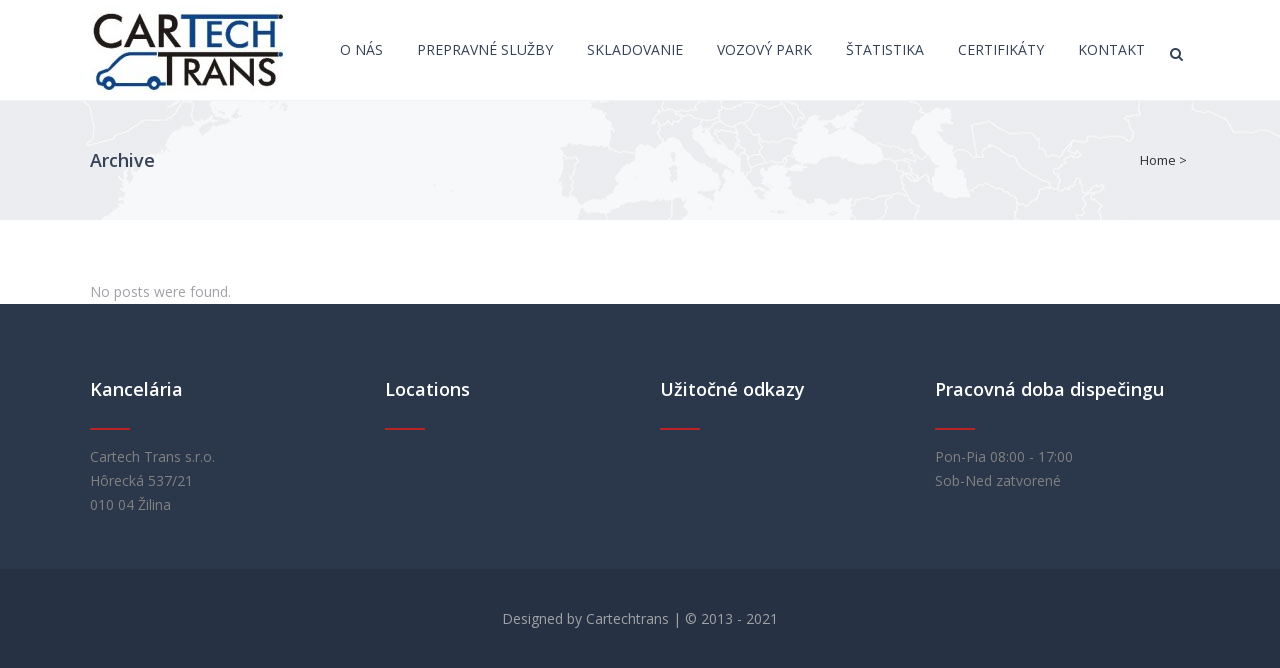

--- FILE ---
content_type: text/html; charset=UTF-8
request_url: https://cartechtrans.sk/index.php/testimonials-category/transportation/
body_size: 28362
content:
<!DOCTYPE html>
<html lang="en-US">
<head>
	<meta charset="UTF-8" />
	
	<title>Cartechtrans |   Testimonials Categories  Transportation</title>

	
			
						<meta name="viewport" content="width=device-width,initial-scale=1,user-scalable=no">
		
	<link rel="profile" href="http://gmpg.org/xfn/11" />
	<link rel="pingback" href="https://cartechtrans.sk/xmlrpc.php" />
	<link rel="shortcut icon" type="image/x-icon" href="http://demo.qodeinteractive.com/bridge81/wp-content/themes/bridge/img/favicon.ico">
	<link rel="apple-touch-icon" href="http://demo.qodeinteractive.com/bridge81/wp-content/themes/bridge/img/favicon.ico"/>
	
<!-- MapPress Easy Google Maps Version:2.58.3 (http://www.mappresspro.com/mappress) -->
<script type='text/javascript'>mapp = window.mapp || {}; mapp.data = [];</script>
<link href='//fonts.googleapis.com/css?family=Raleway:100,200,300,400,500,600,700,800,900,300italic,400italic|Open+Sans:100,200,300,400,500,600,700,800,900,300italic,400italic&subset=latin,latin-ext' rel='stylesheet' type='text/css'>
<link rel='dns-prefetch' href='//maps.googleapis.com' />
<link rel='dns-prefetch' href='//fonts.googleapis.com' />
<link rel='dns-prefetch' href='//unpkg.com' />
<link rel='dns-prefetch' href='//s.w.org' />
<link rel="alternate" type="application/rss+xml" title="Cartechtrans &raquo; Feed" href="https://cartechtrans.sk/index.php/feed/" />
<link rel="alternate" type="application/rss+xml" title="Cartechtrans &raquo; Comments Feed" href="https://cartechtrans.sk/index.php/comments/feed/" />
<link rel="alternate" type="application/rss+xml" title="Cartechtrans &raquo; Transportation Testimonial Category Feed" href="https://cartechtrans.sk/index.php/testimonials-category/transportation/feed/" />
		<script type="text/javascript">
			window._wpemojiSettings = {"baseUrl":"https:\/\/s.w.org\/images\/core\/emoji\/13.0.1\/72x72\/","ext":".png","svgUrl":"https:\/\/s.w.org\/images\/core\/emoji\/13.0.1\/svg\/","svgExt":".svg","source":{"concatemoji":"https:\/\/cartechtrans.sk\/wp-includes\/js\/wp-emoji-release.min.js?ver=5.6.16"}};
			!function(e,a,t){var n,r,o,i=a.createElement("canvas"),p=i.getContext&&i.getContext("2d");function s(e,t){var a=String.fromCharCode;p.clearRect(0,0,i.width,i.height),p.fillText(a.apply(this,e),0,0);e=i.toDataURL();return p.clearRect(0,0,i.width,i.height),p.fillText(a.apply(this,t),0,0),e===i.toDataURL()}function c(e){var t=a.createElement("script");t.src=e,t.defer=t.type="text/javascript",a.getElementsByTagName("head")[0].appendChild(t)}for(o=Array("flag","emoji"),t.supports={everything:!0,everythingExceptFlag:!0},r=0;r<o.length;r++)t.supports[o[r]]=function(e){if(!p||!p.fillText)return!1;switch(p.textBaseline="top",p.font="600 32px Arial",e){case"flag":return s([127987,65039,8205,9895,65039],[127987,65039,8203,9895,65039])?!1:!s([55356,56826,55356,56819],[55356,56826,8203,55356,56819])&&!s([55356,57332,56128,56423,56128,56418,56128,56421,56128,56430,56128,56423,56128,56447],[55356,57332,8203,56128,56423,8203,56128,56418,8203,56128,56421,8203,56128,56430,8203,56128,56423,8203,56128,56447]);case"emoji":return!s([55357,56424,8205,55356,57212],[55357,56424,8203,55356,57212])}return!1}(o[r]),t.supports.everything=t.supports.everything&&t.supports[o[r]],"flag"!==o[r]&&(t.supports.everythingExceptFlag=t.supports.everythingExceptFlag&&t.supports[o[r]]);t.supports.everythingExceptFlag=t.supports.everythingExceptFlag&&!t.supports.flag,t.DOMReady=!1,t.readyCallback=function(){t.DOMReady=!0},t.supports.everything||(n=function(){t.readyCallback()},a.addEventListener?(a.addEventListener("DOMContentLoaded",n,!1),e.addEventListener("load",n,!1)):(e.attachEvent("onload",n),a.attachEvent("onreadystatechange",function(){"complete"===a.readyState&&t.readyCallback()})),(n=t.source||{}).concatemoji?c(n.concatemoji):n.wpemoji&&n.twemoji&&(c(n.twemoji),c(n.wpemoji)))}(window,document,window._wpemojiSettings);
		</script>
		<style type="text/css">
img.wp-smiley,
img.emoji {
	display: inline !important;
	border: none !important;
	box-shadow: none !important;
	height: 1em !important;
	width: 1em !important;
	margin: 0 .07em !important;
	vertical-align: -0.1em !important;
	background: none !important;
	padding: 0 !important;
}
</style>
	<link rel='stylesheet' id='pmzez-chart_expert-c3-css-active-css'  href='https://cartechtrans.sk/wp-content/plugins/chart-expert/css/c3.css?ver=5.6.16' type='text/css' media='all' />
<link rel='stylesheet' id='pmzez-chart_expert-d3-css-active-css'  href='https://cartechtrans.sk/wp-content/plugins/chart-expert/css/d3.slider.css?ver=5.6.16' type='text/css' media='all' />
<link rel='stylesheet' id='pmzez-chart_expert-mystyle-css-active-css'  href='https://cartechtrans.sk/wp-content/plugins/chart-expert/css/mystyle.css?ver=5.6.16' type='text/css' media='all' />
<link rel='stylesheet' id='formidable-css'  href='https://cartechtrans.sk/wp-admin/admin-ajax.php?action=frmpro_css&#038;ver=4261950' property="stylesheet" type='text/css' media='all' />
<link rel='stylesheet' id='wp-block-library-css'  href='https://cartechtrans.sk/wp-includes/css/dist/block-library/style.min.css?ver=5.6.16' type='text/css' media='all' />
<link rel='stylesheet' id='layerslider-css'  href='https://cartechtrans.sk/wp-content/plugins/LayerSlider/static/css/layerslider.css?ver=5.4.0' type='text/css' media='all' />
<link rel='stylesheet' id='ls-google-fonts-css'  href='https://fonts.googleapis.com/css?family=Lato:100,300,regular,700,900%7COpen+Sans:300%7CIndie+Flower:regular%7COswald:300,regular,700&#038;subset=latin%2Clatin-ext' type='text/css' media='all' />
<link rel='stylesheet' id='mappress-leaflet-css'  href='https://unpkg.com/leaflet@1.7.1/dist/leaflet.css?ver=1.7.1' type='text/css' media='all' />
<link rel='stylesheet' id='mappress-css'  href='https://cartechtrans.sk/wp-content/plugins/mappress-google-maps-for-wordpress/css/mappress.css?ver=2.58.3' type='text/css' media='all' />
<link rel='stylesheet' id='default_style-css'  href='https://cartechtrans.sk/wp-content/themes/bridge/style.css?ver=5.6.16' type='text/css' media='all' />
<link rel='stylesheet' id='qode_font_awesome-css'  href='https://cartechtrans.sk/wp-content/themes/bridge/css/font-awesome/css/font-awesome.min.css?ver=5.6.16' type='text/css' media='all' />
<link rel='stylesheet' id='qode_font_elegant-css'  href='https://cartechtrans.sk/wp-content/themes/bridge/css/elegant-icons/style.min.css?ver=5.6.16' type='text/css' media='all' />
<link rel='stylesheet' id='qode_linea_icons-css'  href='https://cartechtrans.sk/wp-content/themes/bridge/css/linea-icons/style.css?ver=5.6.16' type='text/css' media='all' />
<link rel='stylesheet' id='stylesheet-css'  href='https://cartechtrans.sk/wp-content/themes/bridge/css/stylesheet.min.css?ver=5.6.16' type='text/css' media='all' />
<link rel='stylesheet' id='qode_print-css'  href='https://cartechtrans.sk/wp-content/themes/bridge/css/print.css?ver=5.6.16' type='text/css' media='all' />
<link rel='stylesheet' id='mac_stylesheet-css'  href='https://cartechtrans.sk/wp-content/themes/bridge/css/mac_stylesheet.css?ver=5.6.16' type='text/css' media='all' />
<link rel='stylesheet' id='webkit-css'  href='https://cartechtrans.sk/wp-content/themes/bridge/css/webkit_stylesheet.css?ver=5.6.16' type='text/css' media='all' />
<link rel='stylesheet' id='style_dynamic-css'  href='https://cartechtrans.sk/wp-content/themes/bridge/css/style_dynamic.css?ver=1507492611' type='text/css' media='all' />
<link rel='stylesheet' id='responsive-css'  href='https://cartechtrans.sk/wp-content/themes/bridge/css/responsive.min.css?ver=5.6.16' type='text/css' media='all' />
<link rel='stylesheet' id='style_dynamic_responsive-css'  href='https://cartechtrans.sk/wp-content/themes/bridge/css/style_dynamic_responsive.css?ver=1507492611' type='text/css' media='all' />
<link rel='stylesheet' id='js_composer_front-css'  href='https://cartechtrans.sk/wp-content/plugins/js_composer/assets/css/js_composer.min.css?ver=5.0' type='text/css' media='all' />
<link rel='stylesheet' id='custom_css-css'  href='https://cartechtrans.sk/wp-content/themes/bridge/css/custom_css.css?ver=1507492611' type='text/css' media='all' />
<script type='text/javascript' src='https://cartechtrans.sk/wp-includes/js/jquery/jquery.min.js?ver=3.5.1' id='jquery-core-js'></script>
<script type='text/javascript' src='https://cartechtrans.sk/wp-includes/js/jquery/jquery-migrate.min.js?ver=3.3.2' id='jquery-migrate-js'></script>
<script type='text/javascript' src='https://cartechtrans.sk/wp-content/plugins/chart-expert/js/c3.min.js?ver=5.6.16' id='pmzez-chart_expert-c3-js-active-js'></script>
<script type='text/javascript' src='https://cartechtrans.sk/wp-content/plugins/chart-expert/js/d3.min.js?ver=5.6.16' id='pmzez-chart_expert-d3-js-active-js'></script>
<script type='text/javascript' src='https://cartechtrans.sk/wp-content/plugins/chart-expert/js/d3.slider.js?ver=5.6.16' id='pmzez-chart_expert-d3-slider-js-active-js'></script>
<script type='text/javascript' src='https://cartechtrans.sk/wp-content/plugins/LayerSlider/static/js/greensock.js?ver=1.11.8' id='greensock-js'></script>
<script type='text/javascript' src='https://cartechtrans.sk/wp-content/plugins/LayerSlider/static/js/layerslider.kreaturamedia.jquery.js?ver=5.4.0' id='layerslider-js'></script>
<script type='text/javascript' src='https://cartechtrans.sk/wp-content/plugins/LayerSlider/static/js/layerslider.transitions.js?ver=5.4.0' id='layerslider-transitions-js'></script>
<link rel="https://api.w.org/" href="https://cartechtrans.sk/index.php/wp-json/" /><link rel="EditURI" type="application/rsd+xml" title="RSD" href="https://cartechtrans.sk/xmlrpc.php?rsd" />
<link rel="wlwmanifest" type="application/wlwmanifest+xml" href="https://cartechtrans.sk/wp-includes/wlwmanifest.xml" /> 
<meta name="generator" content="WordPress 5.6.16" />
<script type="text/javascript">
(function(url){
	if(/(?:Chrome\/26\.0\.1410\.63 Safari\/537\.31|WordfenceTestMonBot)/.test(navigator.userAgent)){ return; }
	var addEvent = function(evt, handler) {
		if (window.addEventListener) {
			document.addEventListener(evt, handler, false);
		} else if (window.attachEvent) {
			document.attachEvent('on' + evt, handler);
		}
	};
	var removeEvent = function(evt, handler) {
		if (window.removeEventListener) {
			document.removeEventListener(evt, handler, false);
		} else if (window.detachEvent) {
			document.detachEvent('on' + evt, handler);
		}
	};
	var evts = 'contextmenu dblclick drag dragend dragenter dragleave dragover dragstart drop keydown keypress keyup mousedown mousemove mouseout mouseover mouseup mousewheel scroll'.split(' ');
	var logHuman = function() {
		if (window.wfLogHumanRan) { return; }
		window.wfLogHumanRan = true;
		var wfscr = document.createElement('script');
		wfscr.type = 'text/javascript';
		wfscr.async = true;
		wfscr.src = url + '&r=' + Math.random();
		(document.getElementsByTagName('head')[0]||document.getElementsByTagName('body')[0]).appendChild(wfscr);
		for (var i = 0; i < evts.length; i++) {
			removeEvent(evts[i], logHuman);
		}
	};
	for (var i = 0; i < evts.length; i++) {
		addEvent(evts[i], logHuman);
	}
})('//cartechtrans.sk/?wordfence_lh=1&hid=22E08D7F73030A4BB39710E46E1E49FE');
</script>
		<script
			type="text/javascript">var ajaxurl = 'https://cartechtrans.sk/wp-admin/admin-ajax.php';</script>

		<meta name="generator" content="Powered by Visual Composer - drag and drop page builder for WordPress."/>
<!--[if lte IE 9]><link rel="stylesheet" type="text/css" href="https://cartechtrans.sk/wp-content/plugins/js_composer/assets/css/vc_lte_ie9.min.css" media="screen"><![endif]--><noscript><style type="text/css"> .wpb_animate_when_almost_visible { opacity: 1; }</style></noscript></head>

<body class="archive tax-testimonials_category term-transportation term-38  qode-theme-ver-10.1.1 wpb-js-composer js-comp-ver-5.0 vc_responsive" itemscope itemtype="http://schema.org/WebPage">

				<div class="ajax_loader"><div class="ajax_loader_1"><div class="two_rotating_circles"><div class="dot1"></div><div class="dot2"></div></div></div></div>
					<div class="wrapper">
	<div class="wrapper_inner">
	<!-- Google Analytics start -->
			<script>
			var _gaq = _gaq || [];
			_gaq.push(['_setAccount', 'UA-50398491-1']);
			_gaq.push(['_trackPageview']);

			(function() {
				var ga = document.createElement('script'); ga.type = 'text/javascript'; ga.async = true;
				ga.src = ('https:' == document.location.protocol ? 'https://ssl' : 'http://www') + '.google-analytics.com/ga.js';
				var s = document.getElementsByTagName('script')[0]; s.parentNode.insertBefore(ga, s);
			})();
		</script>
		<!-- Google Analytics end -->

	


<header class=" scroll_header_top_area  fixed scrolled_not_transparent with_border page_header">
    <div class="header_inner clearfix">

		
					<form role="search" id="searchform" action="https://cartechtrans.sk/" class="qode_search_form" method="get">
									<div class="container">
					<div class="container_inner clearfix">
				
                <i class="qode_icon_font_awesome fa fa-search qode_icon_in_search" ></i>				<input type="text" placeholder="Search" name="s" class="qode_search_field" autocomplete="off" />
				<input type="submit" value="Search" />

				<div class="qode_search_close">
					<a href="#">
                        <i class="qode_icon_font_awesome fa fa-times qode_icon_in_search" ></i>					</a>
				</div>
										</div>
					</div>
							</form>
				
		<div class="header_top_bottom_holder">
		<div class="header_bottom clearfix" style=' background-color:rgba(255, 255, 255, 1);' >
		    				<div class="container">
					<div class="container_inner clearfix">
                    			                					<div class="header_inner_left">
                        													<div class="mobile_menu_button">
                                <span>
                                    <i class="qode_icon_font_awesome fa fa-bars " ></i>                                </span>
                            </div>
												<div class="logo_wrapper">
                            							<div class="q_logo">
								<a itemprop="url" href="https://cartechtrans.sk/">
									<img itemprop="image" class="normal" src="https://cartechtrans.sk/wp-content/uploads/2016/04/logo.jpg" alt="Logo"/>
									<img itemprop="image" class="light" src="https://cartechtrans.sk/wp-content/themes/bridge/img/logo.png" alt="Logo"/>
									<img itemprop="image" class="dark" src="https://cartechtrans.sk/wp-content/themes/bridge/img/logo_black.png" alt="Logo"/>
									<img itemprop="image" class="sticky" src="https://cartechtrans.sk/wp-content/themes/bridge/img/logo_black.png" alt="Logo"/>
									<img itemprop="image" class="mobile" src="https://cartechtrans.sk/wp-content/uploads/2016/04/logo.jpg" alt="Logo"/>
																	</a>
							</div>
                            						</div>
                                                					</div>
                    					                                                							<div class="header_inner_right">
                                <div class="side_menu_button_wrapper right">
																		                                    <div class="side_menu_button">
									
																					<a class="search_button search_slides_from_window_top normal" href="javascript:void(0)">
                                                <i class="qode_icon_font_awesome fa fa-search " ></i>											</a>
								
																					                                                                                                                    </div>
                                </div>
							</div>
												
						
						<nav class="main_menu drop_down right">
						<ul id="menu-main_menu" class=""><li id="nav-menu-item-15433" class="menu-item menu-item-type-post_type menu-item-object-page menu-item-home  narrow"><a href="https://cartechtrans.sk/" class=""><i class="menu_icon blank fa"></i><span>O nás</span><span class="plus"></span></a></li>
<li id="nav-menu-item-15455" class="menu-item menu-item-type-post_type menu-item-object-page menu-item-has-children  has_sub narrow"><a href="https://cartechtrans.sk/index.php/vozovy-park/" class=" no_link" style="cursor: default;" onclick="JavaScript: return false;"><i class="menu_icon blank fa"></i><span>Prepravné služby</span><span class="plus"></span></a>
<div class="second"><div class="inner"><ul>
	<li id="nav-menu-item-15551" class="menu-item menu-item-type-post_type menu-item-object-page "><a href="https://cartechtrans.sk/index.php/expresna-preprava/" class=""><i class="menu_icon blank fa"></i><span>Expresná preprava</span><span class="plus"></span></a></li>
	<li id="nav-menu-item-15557" class="menu-item menu-item-type-post_type menu-item-object-page "><a href="https://cartechtrans.sk/index.php/medzinarodna-nakladna-cestna-doprava/" class=""><i class="menu_icon blank fa"></i><span>Medzinárodná nákladná cestná doprava</span><span class="plus"></span></a></li>
	<li id="nav-menu-item-15772" class="menu-item menu-item-type-custom menu-item-object-custom "><a href="http://new.cartechtrans.sk/wp-content/uploads/2016/10/prepravny-poriadok.pdf" class=""><i class="menu_icon blank fa"></i><span>Prepravný poriadok</span><span class="plus"></span></a></li>
</ul></div></div>
</li>
<li id="nav-menu-item-15603" class="menu-item menu-item-type-post_type menu-item-object-page  narrow"><a href="https://cartechtrans.sk/index.php/skladovanie/" class=""><i class="menu_icon blank fa"></i><span>Skladovanie</span><span class="plus"></span></a></li>
<li id="nav-menu-item-15470" class="menu-item menu-item-type-post_type menu-item-object-page  narrow"><a href="https://cartechtrans.sk/index.php/team/" class=""><i class="menu_icon blank fa"></i><span>Vozový park</span><span class="plus"></span></a></li>
<li id="nav-menu-item-15467" class="menu-item menu-item-type-post_type menu-item-object-page  narrow"><a href="https://cartechtrans.sk/index.php/statistika/" class=""><i class="menu_icon blank fa"></i><span>Štatistika</span><span class="plus"></span></a></li>
<li id="nav-menu-item-15468" class="menu-item menu-item-type-post_type menu-item-object-page  narrow"><a href="https://cartechtrans.sk/index.php/work/" class=""><i class="menu_icon blank fa"></i><span>Certifikáty</span><span class="plus"></span></a></li>
<li id="nav-menu-item-15469" class="menu-item menu-item-type-post_type menu-item-object-page  narrow"><a href="https://cartechtrans.sk/index.php/kontakt/" class=""><i class="menu_icon blank fa"></i><span>Kontakt</span><span class="plus"></span></a></li>
</ul>						</nav>
						                        										<nav class="mobile_menu">
                        <ul id="menu-main_menu-1" class=""><li id="mobile-menu-item-15433" class="menu-item menu-item-type-post_type menu-item-object-page menu-item-home "><a href="https://cartechtrans.sk/" class=""><span>O nás</span></a><span class="mobile_arrow"><i class="fa fa-angle-right"></i><i class="fa fa-angle-down"></i></span></li>
<li id="mobile-menu-item-15455" class="menu-item menu-item-type-post_type menu-item-object-page menu-item-has-children  has_sub"><h3><span>Prepravné služby</span></h3><span class="mobile_arrow"><i class="fa fa-angle-right"></i><i class="fa fa-angle-down"></i></span>
<ul class="sub_menu">
	<li id="mobile-menu-item-15551" class="menu-item menu-item-type-post_type menu-item-object-page "><a href="https://cartechtrans.sk/index.php/expresna-preprava/" class=""><span>Expresná preprava</span></a><span class="mobile_arrow"><i class="fa fa-angle-right"></i><i class="fa fa-angle-down"></i></span></li>
	<li id="mobile-menu-item-15557" class="menu-item menu-item-type-post_type menu-item-object-page "><a href="https://cartechtrans.sk/index.php/medzinarodna-nakladna-cestna-doprava/" class=""><span>Medzinárodná nákladná cestná doprava</span></a><span class="mobile_arrow"><i class="fa fa-angle-right"></i><i class="fa fa-angle-down"></i></span></li>
	<li id="mobile-menu-item-15772" class="menu-item menu-item-type-custom menu-item-object-custom "><a href="http://new.cartechtrans.sk/wp-content/uploads/2016/10/prepravny-poriadok.pdf" class=""><span>Prepravný poriadok</span></a><span class="mobile_arrow"><i class="fa fa-angle-right"></i><i class="fa fa-angle-down"></i></span></li>
</ul>
</li>
<li id="mobile-menu-item-15603" class="menu-item menu-item-type-post_type menu-item-object-page "><a href="https://cartechtrans.sk/index.php/skladovanie/" class=""><span>Skladovanie</span></a><span class="mobile_arrow"><i class="fa fa-angle-right"></i><i class="fa fa-angle-down"></i></span></li>
<li id="mobile-menu-item-15470" class="menu-item menu-item-type-post_type menu-item-object-page "><a href="https://cartechtrans.sk/index.php/team/" class=""><span>Vozový park</span></a><span class="mobile_arrow"><i class="fa fa-angle-right"></i><i class="fa fa-angle-down"></i></span></li>
<li id="mobile-menu-item-15467" class="menu-item menu-item-type-post_type menu-item-object-page "><a href="https://cartechtrans.sk/index.php/statistika/" class=""><span>Štatistika</span></a><span class="mobile_arrow"><i class="fa fa-angle-right"></i><i class="fa fa-angle-down"></i></span></li>
<li id="mobile-menu-item-15468" class="menu-item menu-item-type-post_type menu-item-object-page "><a href="https://cartechtrans.sk/index.php/work/" class=""><span>Certifikáty</span></a><span class="mobile_arrow"><i class="fa fa-angle-right"></i><i class="fa fa-angle-down"></i></span></li>
<li id="mobile-menu-item-15469" class="menu-item menu-item-type-post_type menu-item-object-page "><a href="https://cartechtrans.sk/index.php/kontakt/" class=""><span>Kontakt</span></a><span class="mobile_arrow"><i class="fa fa-angle-right"></i><i class="fa fa-angle-down"></i></span></li>
</ul>					</nav>
			                    					</div>
				</div>
				</div>
	</div>
	</div>

</header>
		

    		<a id='back_to_top' href='#'>
			<span class="fa-stack">
				<i class="fa fa-arrow-up" style=""></i>
			</span>
		</a>
	    	
    
		
	
    
<div class="content ">
						<div class="content_inner  ">
			
	
			<div class="title_outer title_without_animation"    data-height="220">
		<div class="title title_size_small  position_left  has_background" style="background-image:url(http://demo.qodeinteractive.com/bridge81/wp-content/uploads/2015/04/map-background.jpg);height:220px;">
			<div class="image not_responsive"><img itemprop="image" src="http://demo.qodeinteractive.com/bridge81/wp-content/uploads/2015/04/map-background.jpg" alt="&nbsp;" /> </div>
										<div class="title_holder"  style="padding-top:101px;height:119px;">
					<div class="container">
						<div class="container_inner clearfix">
								<div class="title_subtitle_holder" >
                                                                									<div class="title_subtitle_holder_inner">
																										<h1 ><span>Archive</span></h1>
																	
																												<div class="breadcrumb" > <div class="breadcrumbs"><div itemprop="breadcrumb" class="breadcrumbs_inner"><a href="https://cartechtrans.sk">Home</a><span class="delimiter">&nbsp;>&nbsp;</span></div></div></div>
																										</div>
								                                                            </div>
						</div>
					</div>
				</div>
								</div>
			</div>
		<div class="container">
            			<div class="container_inner default_template_holder clearfix">
									<div class="blog_holder blog_large_image">

			<div class="entry">                        
			<p>No posts were found.</p>    
	</div>
	</div>
							</div>
            		</div>
				<div class="content_bottom" >
					</div>
				
	</div>
</div>



	<footer >
		<div class="footer_inner clearfix">
				<div class="footer_top_holder">
            			<div class="footer_top">
								<div class="container">
					<div class="container_inner">
																	<div class="four_columns clearfix">
								<div class="column1 footer_col1">
									<div class="column_inner">
										<div id="text-2" class="widget widget_text"><h5>Kancelária</h5>			<div class="textwidget"><div class="separator  small left  " style="margin-top: 25px;margin-bottom: 15px;width: 40px;"></div>
<p>Cartech Trans s.r.o.</p>
<p>Hôrecká 537/21</p>
<p>010 04 Žilina</p>
</div>
		</div>									</div>
								</div>
								<div class="column2 footer_col2">
									<div class="column_inner">
										<div id="text-3" class="widget widget_text"><h5>Locations</h5>			<div class="textwidget"><div class="separator  small left  " style="margin-top: 25px;margin-bottom: 15px;width: 40px;"></div>
</div>
		</div>									</div>
								</div>
								<div class="column3 footer_col3">
									<div class="column_inner">
										<div id="text-4" class="widget widget_text"><h5>Užitočné odkazy</h5>			<div class="textwidget"><div class="separator  small left  " style="margin-top: 25px;margin-bottom: 15px;width: 40px;"></div>
</div>
		</div>									</div>
								</div>
								<div class="column4 footer_col4">
									<div class="column_inner">
										<div id="text-5" class="widget widget_text"><h5>Pracovná doba dispečingu</h5>			<div class="textwidget"><div class="separator  small left  " style="margin-top: 25px;margin-bottom: 15px;width: 40px;"></div>
<p>Pon-Pia   08:00 - 17:00</p>
<p>Sob-Ned    zatvorené</p>
</div>
		</div>									</div>
								</div>
							</div>
															</div>
				</div>
							</div>
					</div>
							<div class="footer_bottom_holder">
                									<div class="footer_bottom">
							<div class="textwidget"><div class="separator  transparent center  " style="margin-top: 37px;margin-bottom: 0px;"></div>

<p> <span style="font weight: 300;">Designed by Cartechtrans  |  © 2013 - 2021</span><p/>
<div class="separator  transparent center  " style="margin-top: 37px;margin-bottom: 0px;"></div>

</div>
					</div>
								</div>
				</div>
	</footer>
		
</div>
</div>
<script type='text/javascript' id='qode-like-js-extra'>
/* <![CDATA[ */
var qodeLike = {"ajaxurl":"https:\/\/cartechtrans.sk\/wp-admin\/admin-ajax.php"};
/* ]]> */
</script>
<script type='text/javascript' src='https://cartechtrans.sk/wp-content/themes/bridge/js/qode-like.min.js?ver=5.6.16' id='qode-like-js'></script>
<script type='text/javascript' src='https://cartechtrans.sk/wp-content/themes/bridge/js/plugins.js?ver=5.6.16' id='plugins-js'></script>
<script type='text/javascript' src='https://cartechtrans.sk/wp-content/themes/bridge/js/jquery.carouFredSel-6.2.1.min.js?ver=5.6.16' id='carouFredSel-js'></script>
<script type='text/javascript' src='https://cartechtrans.sk/wp-content/themes/bridge/js/lemmon-slider.min.js?ver=5.6.16' id='lemmonSlider-js'></script>
<script type='text/javascript' src='https://cartechtrans.sk/wp-content/themes/bridge/js/jquery.fullPage.min.js?ver=5.6.16' id='one_page_scroll-js'></script>
<script type='text/javascript' src='https://cartechtrans.sk/wp-content/themes/bridge/js/jquery.mousewheel.min.js?ver=5.6.16' id='mousewheel-js'></script>
<script type='text/javascript' src='https://cartechtrans.sk/wp-content/themes/bridge/js/jquery.touchSwipe.min.js?ver=5.6.16' id='touchSwipe-js'></script>
<script type='text/javascript' src='https://cartechtrans.sk/wp-content/plugins/js_composer/assets/lib/bower/isotope/dist/isotope.pkgd.min.js?ver=5.0' id='isotope-js'></script>
<script type='text/javascript' src='https://cartechtrans.sk/wp-content/themes/bridge/js/jquery.stretch.js?ver=5.6.16' id='stretch-js'></script>
<script type='text/javascript' src='https://maps.googleapis.com/maps/api/js?ver=5.6.16' id='google_map_api-js'></script>
<script type='text/javascript' src='https://cartechtrans.sk/wp-content/themes/bridge/js/default_dynamic.js?ver=1507492611' id='default_dynamic-js'></script>
<script type='text/javascript' src='https://cartechtrans.sk/wp-content/themes/bridge/js/default.min.js?ver=5.6.16' id='default-js'></script>
<script type='text/javascript' src='https://cartechtrans.sk/wp-content/themes/bridge/js/custom_js.js?ver=1507492611' id='custom_js-js'></script>
<script type='text/javascript' src='https://cartechtrans.sk/wp-content/plugins/js_composer/assets/js/dist/js_composer_front.min.js?ver=5.0' id='wpb_composer_front_js-js'></script>
<script type='text/javascript' src='https://cartechtrans.sk/wp-includes/js/wp-embed.min.js?ver=5.6.16' id='wp-embed-js'></script>
</body>
</html>